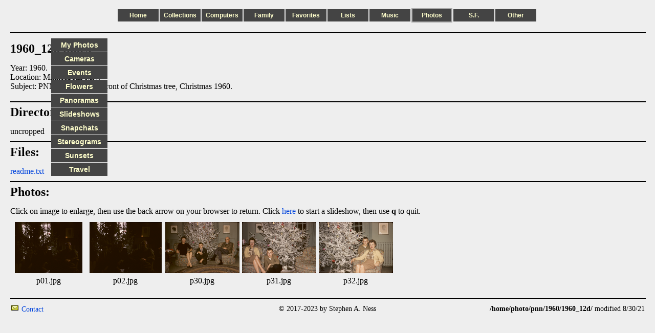

--- FILE ---
content_type: text/html; charset=UTF-8
request_url: http://www.nesssoftware.com/home/photo/pnn/1960/1960_12d/index.php?select=Photos
body_size: 1766
content:
<!DOCTYPE html>
<html xmlns="http://www.w3.org/1999/xhtml" xml:lang="en" lang="en">
	<head>
		<title>1960_12d index</title>
		<link href="/lib/css/page.css" rel="stylesheet" media="screen" />
		<link href="/lib/css/thumbnails.css" rel="stylesheet" media="screen" />
		<style type="text/css" >

video { padding:  0 20px }
		</style>
		<link rel="shortcut icon" href="/nesssoftware.ico" type="image/x-icon" />
		<meta http-equiv="Content-Type" content="text/html; charset=utf-8" />
		<meta name="author" content="Stephen A. Ness" />
		<meta name="description" content="1960_12d index" />
	</head>
	<body>
		<div id="page">
			<div id="header">
				<div id="navbar">
					<div class="button">
						<a href="/">Home</a>
					</div>
					<div class="button">
						<a href="/home/photo/pnn/1960/1960_12d/index.php?select=Collections">Collections<span>Amaro, Cloisonne, Movie stills...</span></a>
					</div>
					<div class="button">
						<a href="/home/photo/pnn/1960/1960_12d/index.php?select=Computers">Computers<span>Computer-related pages: Fortune Cookies, Games, R&eacute;sum&eacute;, Screensavers...</span></a>
					</div>
					<div class="button">
						<a href="/home/photo/pnn/1960/1960_12d/index.php?select=Family">Family<span>Family history, Genealogy, Our house...</span></a>
					</div>
					<div class="button">
						<a href="/home/photo/pnn/1960/1960_12d/index.php?select=Favorites">Favorites<span>Favorite pages</span></a>
					</div>
					<div class="button">
						<a href="/home/photo/pnn/1960/1960_12d/index.php?select=Lists">Lists<span>Cultural events, Films, Recipes, Restaurants...</span></a>
					</div>
					<div class="button">
						<a href="/home/photo/pnn/1960/1960_12d/index.php?select=Music">Music<span>Audio, Earplay, Hindustani, iPod/iTunes, MIDI...</span></a>
					</div>
					<div class="button">
						<div id="select">
							<a href="/home/photo/pnn/1960/1960_12d/index.php?select=Photos">Photos<span>My photos, Event photos, Travel photos, Panoramas...</span></a>
						</div>
					</div>
					<div class="button">
						<a href="/home/photo/pnn/1960/1960_12d/index.php?select=S.F.">S.F.<span>San Francisco: Dolores Park, SF Stereoviews, Upper Noe...</span></a>
					</div>
					<div class="button">
						<a href="/home/photo/pnn/1960/1960_12d/index.php?select=Other">Other<span>A few more pages...</span></a>
					</div>
				</div>
				<br />
				<hr />
			</div>
			<div class="spacer">
			</div>
			<h2>1960_12d index</h2>
			<p>Year: 1960.<br />Location: Minneapolis MN.<br />Subject: PNN/ERN/SAN in front of Christmas tree, Christmas 1960.</p>
			<hr />
			<h2>Directories:</h2>
			uncropped
			<br />
			<hr />
			<h2>Files:</h2>
			<a href="/home/photo/pnn/1960/1960_12d/readme.txt">readme.txt</a>
			<br />
			<hr />
			<h2>Photos:</h2>
			<p>Click on image to enlarge, then use the back arrow on your browser to return. Click <a href="/www/slideshow2.php?f=/home/photo/pnn/1960/1960_12d">here</a> to start a slideshow, then use <b>q</b> to quit.<br /></p>
			<div class="tn_x" style="width: 150px; float: left"><a href="/home/photo/pnn/1960/1960_12d/p01.jpg"><img src="/home/photo/pnn/1960/1960_12d/.tn/p01.png" height="100" width="132" alt="p01.jpg" /></a><br />p01.jpg</div>
			<div class="tn_x" style="width: 150px; float: left"><a href="/home/photo/pnn/1960/1960_12d/p02.jpg"><img src="/home/photo/pnn/1960/1960_12d/.tn/p02.png" height="100" width="141" alt="p02.jpg" /></a><br />p02.jpg</div>
			<div class="tn_x" style="width: 150px; float: left"><a href="/home/photo/pnn/1960/1960_12d/p30.jpg"><img src="/home/photo/pnn/1960/1960_12d/.tn/p30.png" height="100" width="145" alt="p30.jpg" /></a><br />p30.jpg</div>
			<div class="tn_x" style="width: 150px; float: left"><a href="/home/photo/pnn/1960/1960_12d/p31.jpg"><img src="/home/photo/pnn/1960/1960_12d/.tn/p31.png" height="100" width="145" alt="p31.jpg" /></a><br />p31.jpg</div>
			<div class="tn_x" style="width: 150px; float: left"><a href="/home/photo/pnn/1960/1960_12d/p32.jpg"><img src="/home/photo/pnn/1960/1960_12d/.tn/p32.png" height="100" width="145" alt="p32.jpg" /></a><br />p32.jpg</div>
			<div id="navbar2">
				<div class="button2">
					<a href="/home/photo/san/">My Photos<span><img src="/www/img/navbar2/san.jpg" height="100" width="75" alt="san.jpg" /><br />All my digital photos (44,000 and counting: 100 GB!)</span></a>
					<a href="/www/cameras.php">Cameras<span><img src="/www/img/navbar2/cameras.png" height="100" width="133" alt="cameras.png" /><br />Cameras</span></a>
					<a href="/home/photo/pnn/1960/1960_12d/index.php?select=Events">Events<span><img src="/www/img/navbar2/events.jpg" height="100" width="133" alt="events.jpg" /><br />Event photos</span></a>
					<a href="/www/flowers.php">Flowers<span><img src="/www/img/navbar2/flowers.jpg" height="100" width="133" alt="flowers.jpg" /><br />Flowers</span></a>
					<a href="/www/panoramas.php">Panoramas<span><img src="/www/img/navbar2/panoramas.jpg" height="100" width="672" alt="panoramas.jpg" /><br />Panoramic photos</span></a>
					<a href="/www/slides.php">Slideshows<span><img src="/www/img/navbar2/slides.png" height="100" width="133" alt="slides.png" /><br />Slideshows</span></a>
					<a href="/www/snapchat.php">Snapchats<span><img src="/www/img/navbar2/snapchat.png" height="100" width="178" alt="snapchat.png" /><br />Snapchats</span></a>
					<a href="/www/stereo.php">Stereograms<span><img src="/www/img/navbar2/stereo.png" height="100" width="319" alt="stereo.png" /><br />Stereographic photos</span></a>
					<a href="/www/sunset.php">Sunsets<span><img src="/www/img/navbar2/sunset.jpg" height="100" width="133" alt="sunset.jpg" /><br />Sunsets</span></a>
					<a href="/home/photo/pnn/1960/1960_12d/index.php?select=Travel">Travel<span><img src="/www/img/navbar2/travel.jpg" height="100" width="133" alt="travel.jpg" /><br />Travel photos</span></a>
				</div>
			</div>
			<div class="spacer">
			</div>
			<div id="footer">
				<hr />
				<div id="footer_l">
					<div class="float_l">
						<img src="/lib/img/env.png" height="10" width="14" alt="Env." />
						<a href="mailto:steve@nesssoftware.com">Contact</a>
					</div>
					<div class="float_l">
						<div class="tbutton">
							<a href="http://validator.w3.org/check?uri=www.nesssoftware.com/home/photo/pnn/1960/1960_12d/index.php?select=Photos">Validate HTML</a>
						</div>
					</div>
				</div>
				<div id="footer_c">
					&copy; 2017-2023 by Stephen A. Ness
				</div>
				<div id="footer_r">
					<div class="float_r">
						<b>/home/photo/pnn/1960/1960_12d/</b> modified 8/30/21<br />
					</div>
					<div class="float_r">
						<div class="tbutton">
							<a href="http://jigsaw.w3.org/css-validator/check/www.nesssoftware.com/home/photo/pnn/1960/1960_12d/index.php?select=Photos">Validate CSS</a>
						</div>
					</div>
				</div>
			</div>
		</div>
	</body>
</html>
